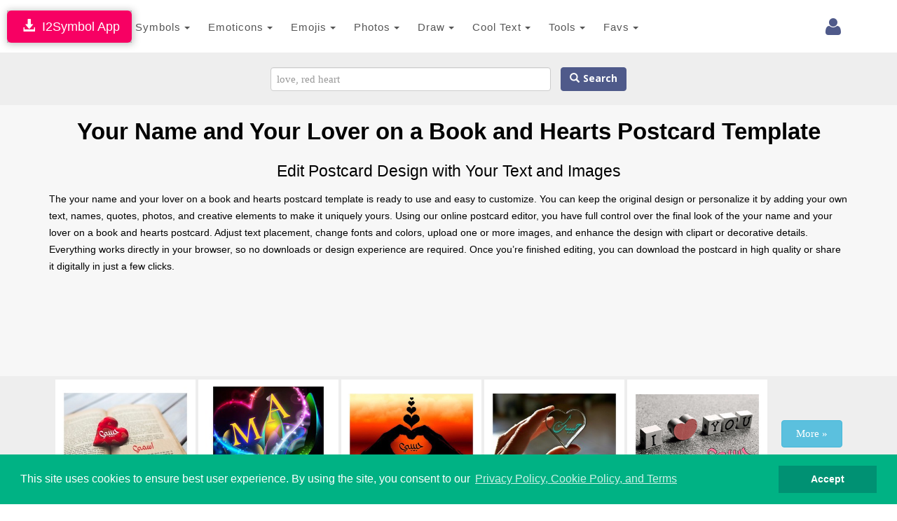

--- FILE ---
content_type: text/html; charset=utf-8
request_url: https://www.google.com/recaptcha/api2/aframe
body_size: 265
content:
<!DOCTYPE HTML><html><head><meta http-equiv="content-type" content="text/html; charset=UTF-8"></head><body><script nonce="O2heoV8p8lGdTwlRTtlK_g">/** Anti-fraud and anti-abuse applications only. See google.com/recaptcha */ try{var clients={'sodar':'https://pagead2.googlesyndication.com/pagead/sodar?'};window.addEventListener("message",function(a){try{if(a.source===window.parent){var b=JSON.parse(a.data);var c=clients[b['id']];if(c){var d=document.createElement('img');d.src=c+b['params']+'&rc='+(localStorage.getItem("rc::a")?sessionStorage.getItem("rc::b"):"");window.document.body.appendChild(d);sessionStorage.setItem("rc::e",parseInt(sessionStorage.getItem("rc::e")||0)+1);localStorage.setItem("rc::h",'1768614407873');}}}catch(b){}});window.parent.postMessage("_grecaptcha_ready", "*");}catch(b){}</script></body></html>